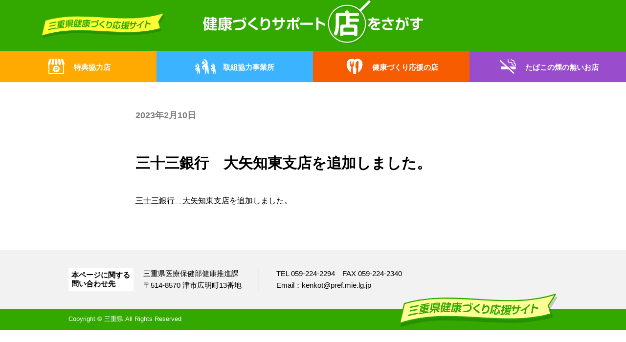

--- FILE ---
content_type: text/html; charset=UTF-8
request_url: https://www.healthy.pref.mie.lg.jp/%E4%B8%89%E5%8D%81%E4%B8%89%E9%8A%80%E8%A1%8C%E3%80%80%E5%A4%A7%E7%9F%A2%E7%9F%A5%E6%9D%B1%E6%94%AF%E5%BA%97%E3%82%92%E8%BF%BD%E5%8A%A0%E3%81%97%E3%81%BE%E3%81%97%E3%81%9F%E3%80%82-2/
body_size: 46900
content:
<!DOCTYPE html>
<html lang="ja">
<head>
<meta charset="utf-8">
<meta http-equiv="X-UA-Compatible" content="IE=edge">
<meta name="viewport" content="width=device-width, initial-scale=1">
<title>三十三銀行　大矢知東支店を追加しました。 &#8211; 三重県健康づくり応援サイト</title>
<meta name='robots' content='max-image-preview:large' />
<link rel="alternate" type="application/rss+xml" title="三重県健康づくり応援サイト &raquo; フィード" href="https://www.healthy.pref.mie.lg.jp/feed/" />
<link rel="alternate" type="application/rss+xml" title="三重県健康づくり応援サイト &raquo; コメントフィード" href="https://www.healthy.pref.mie.lg.jp/comments/feed/" />
<script type="text/javascript">
window._wpemojiSettings = {"baseUrl":"https:\/\/s.w.org\/images\/core\/emoji\/14.0.0\/72x72\/","ext":".png","svgUrl":"https:\/\/s.w.org\/images\/core\/emoji\/14.0.0\/svg\/","svgExt":".svg","source":{"concatemoji":"https:\/\/www.healthy.pref.mie.lg.jp\/wp\/wp-includes\/js\/wp-emoji-release.min.js?ver=6.1.1"}};
/*! This file is auto-generated */
!function(e,a,t){var n,r,o,i=a.createElement("canvas"),p=i.getContext&&i.getContext("2d");function s(e,t){var a=String.fromCharCode,e=(p.clearRect(0,0,i.width,i.height),p.fillText(a.apply(this,e),0,0),i.toDataURL());return p.clearRect(0,0,i.width,i.height),p.fillText(a.apply(this,t),0,0),e===i.toDataURL()}function c(e){var t=a.createElement("script");t.src=e,t.defer=t.type="text/javascript",a.getElementsByTagName("head")[0].appendChild(t)}for(o=Array("flag","emoji"),t.supports={everything:!0,everythingExceptFlag:!0},r=0;r<o.length;r++)t.supports[o[r]]=function(e){if(p&&p.fillText)switch(p.textBaseline="top",p.font="600 32px Arial",e){case"flag":return s([127987,65039,8205,9895,65039],[127987,65039,8203,9895,65039])?!1:!s([55356,56826,55356,56819],[55356,56826,8203,55356,56819])&&!s([55356,57332,56128,56423,56128,56418,56128,56421,56128,56430,56128,56423,56128,56447],[55356,57332,8203,56128,56423,8203,56128,56418,8203,56128,56421,8203,56128,56430,8203,56128,56423,8203,56128,56447]);case"emoji":return!s([129777,127995,8205,129778,127999],[129777,127995,8203,129778,127999])}return!1}(o[r]),t.supports.everything=t.supports.everything&&t.supports[o[r]],"flag"!==o[r]&&(t.supports.everythingExceptFlag=t.supports.everythingExceptFlag&&t.supports[o[r]]);t.supports.everythingExceptFlag=t.supports.everythingExceptFlag&&!t.supports.flag,t.DOMReady=!1,t.readyCallback=function(){t.DOMReady=!0},t.supports.everything||(n=function(){t.readyCallback()},a.addEventListener?(a.addEventListener("DOMContentLoaded",n,!1),e.addEventListener("load",n,!1)):(e.attachEvent("onload",n),a.attachEvent("onreadystatechange",function(){"complete"===a.readyState&&t.readyCallback()})),(e=t.source||{}).concatemoji?c(e.concatemoji):e.wpemoji&&e.twemoji&&(c(e.twemoji),c(e.wpemoji)))}(window,document,window._wpemojiSettings);
</script>
<style type="text/css">
img.wp-smiley,
img.emoji {
	display: inline !important;
	border: none !important;
	box-shadow: none !important;
	height: 1em !important;
	width: 1em !important;
	margin: 0 0.07em !important;
	vertical-align: -0.1em !important;
	background: none !important;
	padding: 0 !important;
}
</style>
	<link rel='stylesheet' id='wp-block-library-css' href='https://www.healthy.pref.mie.lg.jp/wp/wp-includes/css/dist/block-library/style.min.css?ver=6.1.1' type='text/css' media='all' />
<style id='wp-block-library-inline-css' type='text/css'>
/* VK Color Palettes */:root{ --vk-color-primary:#337ab7}:root .has-vk-color-primary-color { color:var(--vk-color-primary); }:root .has-vk-color-primary-background-color { background-color:var(--vk-color-primary); }:root{ --vk-color-primary-dark:#286192}:root .has-vk-color-primary-dark-color { color:var(--vk-color-primary-dark); }:root .has-vk-color-primary-dark-background-color { background-color:var(--vk-color-primary-dark); }:root{ --vk-color-primary-vivid:#3886c9}:root .has-vk-color-primary-vivid-color { color:var(--vk-color-primary-vivid); }:root .has-vk-color-primary-vivid-background-color { background-color:var(--vk-color-primary-vivid); }
</style>
<link rel='stylesheet' id='classic-theme-styles-css' href='https://www.healthy.pref.mie.lg.jp/wp/wp-includes/css/classic-themes.min.css?ver=1' type='text/css' media='all' />
<style id='global-styles-inline-css' type='text/css'>
body{--wp--preset--color--black: #000000;--wp--preset--color--cyan-bluish-gray: #abb8c3;--wp--preset--color--white: #ffffff;--wp--preset--color--pale-pink: #f78da7;--wp--preset--color--vivid-red: #cf2e2e;--wp--preset--color--luminous-vivid-orange: #ff6900;--wp--preset--color--luminous-vivid-amber: #fcb900;--wp--preset--color--light-green-cyan: #7bdcb5;--wp--preset--color--vivid-green-cyan: #00d084;--wp--preset--color--pale-cyan-blue: #8ed1fc;--wp--preset--color--vivid-cyan-blue: #0693e3;--wp--preset--color--vivid-purple: #9b51e0;--wp--preset--gradient--vivid-cyan-blue-to-vivid-purple: linear-gradient(135deg,rgba(6,147,227,1) 0%,rgb(155,81,224) 100%);--wp--preset--gradient--light-green-cyan-to-vivid-green-cyan: linear-gradient(135deg,rgb(122,220,180) 0%,rgb(0,208,130) 100%);--wp--preset--gradient--luminous-vivid-amber-to-luminous-vivid-orange: linear-gradient(135deg,rgba(252,185,0,1) 0%,rgba(255,105,0,1) 100%);--wp--preset--gradient--luminous-vivid-orange-to-vivid-red: linear-gradient(135deg,rgba(255,105,0,1) 0%,rgb(207,46,46) 100%);--wp--preset--gradient--very-light-gray-to-cyan-bluish-gray: linear-gradient(135deg,rgb(238,238,238) 0%,rgb(169,184,195) 100%);--wp--preset--gradient--cool-to-warm-spectrum: linear-gradient(135deg,rgb(74,234,220) 0%,rgb(151,120,209) 20%,rgb(207,42,186) 40%,rgb(238,44,130) 60%,rgb(251,105,98) 80%,rgb(254,248,76) 100%);--wp--preset--gradient--blush-light-purple: linear-gradient(135deg,rgb(255,206,236) 0%,rgb(152,150,240) 100%);--wp--preset--gradient--blush-bordeaux: linear-gradient(135deg,rgb(254,205,165) 0%,rgb(254,45,45) 50%,rgb(107,0,62) 100%);--wp--preset--gradient--luminous-dusk: linear-gradient(135deg,rgb(255,203,112) 0%,rgb(199,81,192) 50%,rgb(65,88,208) 100%);--wp--preset--gradient--pale-ocean: linear-gradient(135deg,rgb(255,245,203) 0%,rgb(182,227,212) 50%,rgb(51,167,181) 100%);--wp--preset--gradient--electric-grass: linear-gradient(135deg,rgb(202,248,128) 0%,rgb(113,206,126) 100%);--wp--preset--gradient--midnight: linear-gradient(135deg,rgb(2,3,129) 0%,rgb(40,116,252) 100%);--wp--preset--gradient--vivid-green-cyan-to-vivid-cyan-blue: linear-gradient(135deg,rgba(0,208,132,1) 0%,rgba(6,147,227,1) 100%);--wp--preset--duotone--dark-grayscale: url('#wp-duotone-dark-grayscale');--wp--preset--duotone--grayscale: url('#wp-duotone-grayscale');--wp--preset--duotone--purple-yellow: url('#wp-duotone-purple-yellow');--wp--preset--duotone--blue-red: url('#wp-duotone-blue-red');--wp--preset--duotone--midnight: url('#wp-duotone-midnight');--wp--preset--duotone--magenta-yellow: url('#wp-duotone-magenta-yellow');--wp--preset--duotone--purple-green: url('#wp-duotone-purple-green');--wp--preset--duotone--blue-orange: url('#wp-duotone-blue-orange');--wp--preset--font-size--small: 14px;--wp--preset--font-size--medium: 20px;--wp--preset--font-size--large: 24px;--wp--preset--font-size--x-large: 42px;--wp--preset--font-size--regular: 16px;--wp--preset--font-size--huge: 36px;--wp--preset--spacing--20: 0.44rem;--wp--preset--spacing--30: 0.67rem;--wp--preset--spacing--40: 1rem;--wp--preset--spacing--50: 1.5rem;--wp--preset--spacing--60: 2.25rem;--wp--preset--spacing--70: 3.38rem;--wp--preset--spacing--80: 5.06rem;}:where(.is-layout-flex){gap: 0.5em;}body .is-layout-flow > .alignleft{float: left;margin-inline-start: 0;margin-inline-end: 2em;}body .is-layout-flow > .alignright{float: right;margin-inline-start: 2em;margin-inline-end: 0;}body .is-layout-flow > .aligncenter{margin-left: auto !important;margin-right: auto !important;}body .is-layout-constrained > .alignleft{float: left;margin-inline-start: 0;margin-inline-end: 2em;}body .is-layout-constrained > .alignright{float: right;margin-inline-start: 2em;margin-inline-end: 0;}body .is-layout-constrained > .aligncenter{margin-left: auto !important;margin-right: auto !important;}body .is-layout-constrained > :where(:not(.alignleft):not(.alignright):not(.alignfull)){max-width: var(--wp--style--global--content-size);margin-left: auto !important;margin-right: auto !important;}body .is-layout-constrained > .alignwide{max-width: var(--wp--style--global--wide-size);}body .is-layout-flex{display: flex;}body .is-layout-flex{flex-wrap: wrap;align-items: center;}body .is-layout-flex > *{margin: 0;}:where(.wp-block-columns.is-layout-flex){gap: 2em;}.has-black-color{color: var(--wp--preset--color--black) !important;}.has-cyan-bluish-gray-color{color: var(--wp--preset--color--cyan-bluish-gray) !important;}.has-white-color{color: var(--wp--preset--color--white) !important;}.has-pale-pink-color{color: var(--wp--preset--color--pale-pink) !important;}.has-vivid-red-color{color: var(--wp--preset--color--vivid-red) !important;}.has-luminous-vivid-orange-color{color: var(--wp--preset--color--luminous-vivid-orange) !important;}.has-luminous-vivid-amber-color{color: var(--wp--preset--color--luminous-vivid-amber) !important;}.has-light-green-cyan-color{color: var(--wp--preset--color--light-green-cyan) !important;}.has-vivid-green-cyan-color{color: var(--wp--preset--color--vivid-green-cyan) !important;}.has-pale-cyan-blue-color{color: var(--wp--preset--color--pale-cyan-blue) !important;}.has-vivid-cyan-blue-color{color: var(--wp--preset--color--vivid-cyan-blue) !important;}.has-vivid-purple-color{color: var(--wp--preset--color--vivid-purple) !important;}.has-black-background-color{background-color: var(--wp--preset--color--black) !important;}.has-cyan-bluish-gray-background-color{background-color: var(--wp--preset--color--cyan-bluish-gray) !important;}.has-white-background-color{background-color: var(--wp--preset--color--white) !important;}.has-pale-pink-background-color{background-color: var(--wp--preset--color--pale-pink) !important;}.has-vivid-red-background-color{background-color: var(--wp--preset--color--vivid-red) !important;}.has-luminous-vivid-orange-background-color{background-color: var(--wp--preset--color--luminous-vivid-orange) !important;}.has-luminous-vivid-amber-background-color{background-color: var(--wp--preset--color--luminous-vivid-amber) !important;}.has-light-green-cyan-background-color{background-color: var(--wp--preset--color--light-green-cyan) !important;}.has-vivid-green-cyan-background-color{background-color: var(--wp--preset--color--vivid-green-cyan) !important;}.has-pale-cyan-blue-background-color{background-color: var(--wp--preset--color--pale-cyan-blue) !important;}.has-vivid-cyan-blue-background-color{background-color: var(--wp--preset--color--vivid-cyan-blue) !important;}.has-vivid-purple-background-color{background-color: var(--wp--preset--color--vivid-purple) !important;}.has-black-border-color{border-color: var(--wp--preset--color--black) !important;}.has-cyan-bluish-gray-border-color{border-color: var(--wp--preset--color--cyan-bluish-gray) !important;}.has-white-border-color{border-color: var(--wp--preset--color--white) !important;}.has-pale-pink-border-color{border-color: var(--wp--preset--color--pale-pink) !important;}.has-vivid-red-border-color{border-color: var(--wp--preset--color--vivid-red) !important;}.has-luminous-vivid-orange-border-color{border-color: var(--wp--preset--color--luminous-vivid-orange) !important;}.has-luminous-vivid-amber-border-color{border-color: var(--wp--preset--color--luminous-vivid-amber) !important;}.has-light-green-cyan-border-color{border-color: var(--wp--preset--color--light-green-cyan) !important;}.has-vivid-green-cyan-border-color{border-color: var(--wp--preset--color--vivid-green-cyan) !important;}.has-pale-cyan-blue-border-color{border-color: var(--wp--preset--color--pale-cyan-blue) !important;}.has-vivid-cyan-blue-border-color{border-color: var(--wp--preset--color--vivid-cyan-blue) !important;}.has-vivid-purple-border-color{border-color: var(--wp--preset--color--vivid-purple) !important;}.has-vivid-cyan-blue-to-vivid-purple-gradient-background{background: var(--wp--preset--gradient--vivid-cyan-blue-to-vivid-purple) !important;}.has-light-green-cyan-to-vivid-green-cyan-gradient-background{background: var(--wp--preset--gradient--light-green-cyan-to-vivid-green-cyan) !important;}.has-luminous-vivid-amber-to-luminous-vivid-orange-gradient-background{background: var(--wp--preset--gradient--luminous-vivid-amber-to-luminous-vivid-orange) !important;}.has-luminous-vivid-orange-to-vivid-red-gradient-background{background: var(--wp--preset--gradient--luminous-vivid-orange-to-vivid-red) !important;}.has-very-light-gray-to-cyan-bluish-gray-gradient-background{background: var(--wp--preset--gradient--very-light-gray-to-cyan-bluish-gray) !important;}.has-cool-to-warm-spectrum-gradient-background{background: var(--wp--preset--gradient--cool-to-warm-spectrum) !important;}.has-blush-light-purple-gradient-background{background: var(--wp--preset--gradient--blush-light-purple) !important;}.has-blush-bordeaux-gradient-background{background: var(--wp--preset--gradient--blush-bordeaux) !important;}.has-luminous-dusk-gradient-background{background: var(--wp--preset--gradient--luminous-dusk) !important;}.has-pale-ocean-gradient-background{background: var(--wp--preset--gradient--pale-ocean) !important;}.has-electric-grass-gradient-background{background: var(--wp--preset--gradient--electric-grass) !important;}.has-midnight-gradient-background{background: var(--wp--preset--gradient--midnight) !important;}.has-small-font-size{font-size: var(--wp--preset--font-size--small) !important;}.has-medium-font-size{font-size: var(--wp--preset--font-size--medium) !important;}.has-large-font-size{font-size: var(--wp--preset--font-size--large) !important;}.has-x-large-font-size{font-size: var(--wp--preset--font-size--x-large) !important;}
.wp-block-navigation a:where(:not(.wp-element-button)){color: inherit;}
:where(.wp-block-columns.is-layout-flex){gap: 2em;}
.wp-block-pullquote{font-size: 1.5em;line-height: 1.6;}
</style>
<link rel='stylesheet' id='lightning-common-style-css' href='https://www.healthy.pref.mie.lg.jp/wp/wp-content/themes/lightning/_g3/assets/css/style.css?ver=15.7.0' type='text/css' media='all' />
<style id='lightning-common-style-inline-css' type='text/css'>
/* Lightning */:root {--vk-color-primary:#337ab7;--vk-color-primary-dark:#286192;--vk-color-primary-vivid:#3886c9;--g_nav_main_acc_icon_open_url:url(https://www.healthy.pref.mie.lg.jp/wp/wp-content/themes/lightning/_g3/inc/vk-mobile-nav/package/images/vk-menu-acc-icon-open-black.svg);--g_nav_main_acc_icon_close_url: url(https://www.healthy.pref.mie.lg.jp/wp/wp-content/themes/lightning/_g3/inc/vk-mobile-nav/package/images/vk-menu-close-black.svg);--g_nav_sub_acc_icon_open_url: url(https://www.healthy.pref.mie.lg.jp/wp/wp-content/themes/lightning/_g3/inc/vk-mobile-nav/package/images/vk-menu-acc-icon-open-white.svg);--g_nav_sub_acc_icon_close_url: url(https://www.healthy.pref.mie.lg.jp/wp/wp-content/themes/lightning/_g3/inc/vk-mobile-nav/package/images/vk-menu-close-white.svg);}
html{scroll-padding-top:var(--vk-size-admin-bar);}
/* vk-mobile-nav */:root {--vk-mobile-nav-menu-btn-bg-src: url("https://www.healthy.pref.mie.lg.jp/wp/wp-content/themes/lightning/_g3/inc/vk-mobile-nav/package/images/vk-menu-btn-black.svg");--vk-mobile-nav-menu-btn-close-bg-src: url("https://www.healthy.pref.mie.lg.jp/wp/wp-content/themes/lightning/_g3/inc/vk-mobile-nav/package/images/vk-menu-close-black.svg");--vk-menu-acc-icon-open-black-bg-src: url("https://www.healthy.pref.mie.lg.jp/wp/wp-content/themes/lightning/_g3/inc/vk-mobile-nav/package/images/vk-menu-acc-icon-open-black.svg");--vk-menu-acc-icon-open-white-bg-src: url("https://www.healthy.pref.mie.lg.jp/wp/wp-content/themes/lightning/_g3/inc/vk-mobile-nav/package/images/vk-menu-acc-icon-open-white.svg");--vk-menu-acc-icon-close-black-bg-src: url("https://www.healthy.pref.mie.lg.jp/wp/wp-content/themes/lightning/_g3/inc/vk-mobile-nav/package/images/vk-menu-close-black.svg");--vk-menu-acc-icon-close-white-bg-src: url("https://www.healthy.pref.mie.lg.jp/wp/wp-content/themes/lightning/_g3/inc/vk-mobile-nav/package/images/vk-menu-close-white.svg");}
</style>
<link rel='stylesheet' id='lightning-design-style-css' href='https://www.healthy.pref.mie.lg.jp/wp/wp-content/themes/lightning/_g3/design-skin/plain/css/style.css?ver=15.7.0' type='text/css' media='all' />
<style id='lightning-design-style-inline-css' type='text/css'>
.tagcloud a:before { font-family: "Font Awesome 5 Free";content: "\f02b";font-weight: bold; }
</style>
<link rel='stylesheet' id='vk-blog-card-css' href='https://www.healthy.pref.mie.lg.jp/wp/wp-content/themes/lightning/_g3/inc/vk-wp-oembed-blog-card/package/css/blog-card.css?ver=6.1.1' type='text/css' media='all' />
<link rel='stylesheet' id='lightning-theme-style-css' href='https://www.healthy.pref.mie.lg.jp/wp/wp-content/themes/healthy2023/style.css?ver=15.7.0' type='text/css' media='all' />
<link rel='stylesheet' id='vk-font-awesome-css' href='https://www.healthy.pref.mie.lg.jp/wp/wp-content/themes/lightning/vendor/vektor-inc/font-awesome-versions/src/versions/6/css/all.min.css?ver=6.1.0' type='text/css' media='all' />
<link rel='stylesheet' id='swiper-style-css' href='https://www.healthy.pref.mie.lg.jp/wp/wp-content/themes/healthy2023/css/swiper.min.css?ver=6.1.1' type='text/css' media='all' />
<link rel='stylesheet' id='layouts-style-css' href='https://www.healthy.pref.mie.lg.jp/wp/wp-content/themes/healthy2023/css/style.css?ver=6.1.1' type='text/css' media='all' />
<link rel='stylesheet' id='um_fonticons_ii-css' href='https://www.healthy.pref.mie.lg.jp/wp/wp-content/plugins/ultimate-member/assets/css/um-fonticons-ii.css?ver=2.5.4' type='text/css' media='all' />
<link rel='stylesheet' id='um_fonticons_fa-css' href='https://www.healthy.pref.mie.lg.jp/wp/wp-content/plugins/ultimate-member/assets/css/um-fonticons-fa.css?ver=2.5.4' type='text/css' media='all' />
<link rel='stylesheet' id='select2-css' href='https://www.healthy.pref.mie.lg.jp/wp/wp-content/plugins/ultimate-member/assets/css/select2/select2.min.css?ver=4.0.13' type='text/css' media='all' />
<link rel='stylesheet' id='um_crop-css' href='https://www.healthy.pref.mie.lg.jp/wp/wp-content/plugins/ultimate-member/assets/css/um-crop.css?ver=2.5.4' type='text/css' media='all' />
<link rel='stylesheet' id='um_modal-css' href='https://www.healthy.pref.mie.lg.jp/wp/wp-content/plugins/ultimate-member/assets/css/um-modal.css?ver=2.5.4' type='text/css' media='all' />
<link rel='stylesheet' id='um_styles-css' href='https://www.healthy.pref.mie.lg.jp/wp/wp-content/plugins/ultimate-member/assets/css/um-styles.css?ver=2.5.4' type='text/css' media='all' />
<link rel='stylesheet' id='um_profile-css' href='https://www.healthy.pref.mie.lg.jp/wp/wp-content/plugins/ultimate-member/assets/css/um-profile.css?ver=2.5.4' type='text/css' media='all' />
<link rel='stylesheet' id='um_account-css' href='https://www.healthy.pref.mie.lg.jp/wp/wp-content/plugins/ultimate-member/assets/css/um-account.css?ver=2.5.4' type='text/css' media='all' />
<link rel='stylesheet' id='um_misc-css' href='https://www.healthy.pref.mie.lg.jp/wp/wp-content/plugins/ultimate-member/assets/css/um-misc.css?ver=2.5.4' type='text/css' media='all' />
<link rel='stylesheet' id='um_fileupload-css' href='https://www.healthy.pref.mie.lg.jp/wp/wp-content/plugins/ultimate-member/assets/css/um-fileupload.css?ver=2.5.4' type='text/css' media='all' />
<link rel='stylesheet' id='um_datetime-css' href='https://www.healthy.pref.mie.lg.jp/wp/wp-content/plugins/ultimate-member/assets/css/pickadate/default.css?ver=2.5.4' type='text/css' media='all' />
<link rel='stylesheet' id='um_datetime_date-css' href='https://www.healthy.pref.mie.lg.jp/wp/wp-content/plugins/ultimate-member/assets/css/pickadate/default.date.css?ver=2.5.4' type='text/css' media='all' />
<link rel='stylesheet' id='um_datetime_time-css' href='https://www.healthy.pref.mie.lg.jp/wp/wp-content/plugins/ultimate-member/assets/css/pickadate/default.time.css?ver=2.5.4' type='text/css' media='all' />
<link rel='stylesheet' id='um_raty-css' href='https://www.healthy.pref.mie.lg.jp/wp/wp-content/plugins/ultimate-member/assets/css/um-raty.css?ver=2.5.4' type='text/css' media='all' />
<link rel='stylesheet' id='um_scrollbar-css' href='https://www.healthy.pref.mie.lg.jp/wp/wp-content/plugins/ultimate-member/assets/css/simplebar.css?ver=2.5.4' type='text/css' media='all' />
<link rel='stylesheet' id='um_tipsy-css' href='https://www.healthy.pref.mie.lg.jp/wp/wp-content/plugins/ultimate-member/assets/css/um-tipsy.css?ver=2.5.4' type='text/css' media='all' />
<link rel='stylesheet' id='um_responsive-css' href='https://www.healthy.pref.mie.lg.jp/wp/wp-content/plugins/ultimate-member/assets/css/um-responsive.css?ver=2.5.4' type='text/css' media='all' />
<link rel='stylesheet' id='um_default_css-css' href='https://www.healthy.pref.mie.lg.jp/wp/wp-content/plugins/ultimate-member/assets/css/um-old-default.css?ver=2.5.4' type='text/css' media='all' />
<script type='text/javascript' src='https://www.healthy.pref.mie.lg.jp/wp/wp-includes/js/jquery/jquery.min.js?ver=3.6.1' id='jquery-core-js'></script>
<script type='text/javascript' src='https://www.healthy.pref.mie.lg.jp/wp/wp-includes/js/jquery/jquery-migrate.min.js?ver=3.3.2' id='jquery-migrate-js'></script>
<script type='text/javascript' src='https://www.healthy.pref.mie.lg.jp/wp/wp-content/plugins/ultimate-member/assets/js/um-gdpr.min.js?ver=2.5.4' id='um-gdpr-js'></script>
<link rel="https://api.w.org/" href="https://www.healthy.pref.mie.lg.jp/wp-json/" /><link rel="alternate" type="application/json" href="https://www.healthy.pref.mie.lg.jp/wp-json/wp/v2/posts/13117" /><link rel="EditURI" type="application/rsd+xml" title="RSD" href="https://www.healthy.pref.mie.lg.jp/wp/xmlrpc.php?rsd" />
<link rel="wlwmanifest" type="application/wlwmanifest+xml" href="https://www.healthy.pref.mie.lg.jp/wp/wp-includes/wlwmanifest.xml" />
<meta name="generator" content="WordPress 6.1.1" />
<link rel="canonical" href="https://www.healthy.pref.mie.lg.jp/%e4%b8%89%e5%8d%81%e4%b8%89%e9%8a%80%e8%a1%8c%e3%80%80%e5%a4%a7%e7%9f%a2%e7%9f%a5%e6%9d%b1%e6%94%af%e5%ba%97%e3%82%92%e8%bf%bd%e5%8a%a0%e3%81%97%e3%81%be%e3%81%97%e3%81%9f%e3%80%82-2/" />
<link rel='shortlink' href='https://www.healthy.pref.mie.lg.jp/?p=13117' />
<link rel="alternate" type="application/json+oembed" href="https://www.healthy.pref.mie.lg.jp/wp-json/oembed/1.0/embed?url=https%3A%2F%2Fwww.healthy.pref.mie.lg.jp%2F%25e4%25b8%2589%25e5%258d%2581%25e4%25b8%2589%25e9%258a%2580%25e8%25a1%258c%25e3%2580%2580%25e5%25a4%25a7%25e7%259f%25a2%25e7%259f%25a5%25e6%259d%25b1%25e6%2594%25af%25e5%25ba%2597%25e3%2582%2592%25e8%25bf%25bd%25e5%258a%25a0%25e3%2581%2597%25e3%2581%25be%25e3%2581%2597%25e3%2581%259f%25e3%2580%2582-2%2F" />
<link rel="alternate" type="text/xml+oembed" href="https://www.healthy.pref.mie.lg.jp/wp-json/oembed/1.0/embed?url=https%3A%2F%2Fwww.healthy.pref.mie.lg.jp%2F%25e4%25b8%2589%25e5%258d%2581%25e4%25b8%2589%25e9%258a%2580%25e8%25a1%258c%25e3%2580%2580%25e5%25a4%25a7%25e7%259f%25a2%25e7%259f%25a5%25e6%259d%25b1%25e6%2594%25af%25e5%25ba%2597%25e3%2582%2592%25e8%25bf%25bd%25e5%258a%25a0%25e3%2581%2597%25e3%2581%25be%25e3%2581%2597%25e3%2581%259f%25e3%2580%2582-2%2F&#038;format=xml" />
		<style type="text/css">
			.um_request_name {
				display: none !important;
			}
		</style>
	<link rel="icon" href="https://www.healthy.pref.mie.lg.jp/wp/wp-content/uploads/cropped-cropped-new-favicon-32x32.png" sizes="32x32" />
<link rel="icon" href="https://www.healthy.pref.mie.lg.jp/wp/wp-content/uploads/cropped-cropped-new-favicon-192x192.png" sizes="192x192" />
<link rel="apple-touch-icon" href="https://www.healthy.pref.mie.lg.jp/wp/wp-content/uploads/cropped-cropped-new-favicon-180x180.png" />
<meta name="msapplication-TileImage" content="https://www.healthy.pref.mie.lg.jp/wp/wp-content/uploads/cropped-cropped-new-favicon-270x270.png" />
		<style type="text/css" id="wp-custom-css">
			.next-prev {
	display:none;
}

/*TOP画像削除*/
.item_about.about-cate__mileage a {
  background-image:url(https://www.healthy.pref.mie.lg.jp/wp/wp-content/uploads/usanosuke_top_left-no.png), url(https://www.healthy.pref.mie.lg.jp/wp/wp-content/uploads/usanosuke_top_right.png);
}


/*特典協力店画像3月下旬img_card-newへ変更 */
.term-mileage-shop .page-header-title::after {
  background-image: url(https://www.healthy.pref.mie.lg.jp/wp/wp-content/uploads/img_card-no.png);
}


/*取組協力事業所画像変更3月下旬usanosuke_running-newへ変更*/
.term-mileage-cooperation .page-header-title::after {
  background-image: url(https://www.healthy.pref.mie.lg.jp/wp/wp-content/uploads/usanosuke_running-no.png);
}

.term-mileage-cooperation .title-and-entry::before {
  background-image: url(https://www.healthy.pref.mie.lg.jp/wp/wp-content/uploads/usanosuke_shop-torikumi-no.png);
}

.term-mileage-shop .title-and-entry::before {
  background-image: url(https://www.healthy.pref.mie.lg.jp/wp/wp-content/uploads/usanosuke_shop-tokuten-no.png);
}

.term-mileage-shop .entry-shops {
  background: url(https://www.healthy.pref.mie.lg.jp/wp/wp-content/uploads/img_balloon.png) no-repeat center;
  background-size: contain;
}
.term-mileage-shop .title-and-entry h2 {
  color: #ffaa00;
}

.term-mileage-cooperation .entry-shops,
.term-health-support-shop .entry-shops,
.term-no-smoking-shop .entry-shops {
  -webkit-mask: url(https://www.healthy.pref.mie.lg.jp/wp/wp-content/uploads/img_balloon.png) no-repeat center;
          mask: url(https://www.healthy.pref.mie.lg.jp/wp/wp-content/uploads/img_balloon.png) no-repeat center;
  -webkit-mask-size: contain;
          mask-size: contain;
}

/*たばこ画像変更*/
.term-no-smoking-shop .title-and-entry::before {
  background-image: url(https://www.healthy.pref.mie.lg.jp/wp/wp-content/uploads/img_none-smork-no.png);
}

/*健康づくり画像変更*/
.term-health-support-shop .title-and-entry::before {
  background-image: url(https://www.healthy.pref.mie.lg.jp/wp/wp-content/uploads/img_healthy-no.png);
}
		</style>
		</head>
<body class="post-template-default single single-post postid-13117 single-format-standard wp-embed-responsive device-pc fa_v6_css">
<a class="skip-link screen-reader-text" href="#main">Skip to the content</a>
<a class="skip-link screen-reader-text" href="#vk-mobile-nav">Skip to the Navigation</a>
<svg xmlns="http://www.w3.org/2000/svg" viewBox="0 0 0 0" width="0" height="0" focusable="false" role="none" style="visibility: hidden; position: absolute; left: -9999px; overflow: hidden;" ><defs><filter id="wp-duotone-dark-grayscale"><feColorMatrix color-interpolation-filters="sRGB" type="matrix" values=" .299 .587 .114 0 0 .299 .587 .114 0 0 .299 .587 .114 0 0 .299 .587 .114 0 0 " /><feComponentTransfer color-interpolation-filters="sRGB" ><feFuncR type="table" tableValues="0 0.49803921568627" /><feFuncG type="table" tableValues="0 0.49803921568627" /><feFuncB type="table" tableValues="0 0.49803921568627" /><feFuncA type="table" tableValues="1 1" /></feComponentTransfer><feComposite in2="SourceGraphic" operator="in" /></filter></defs></svg><svg xmlns="http://www.w3.org/2000/svg" viewBox="0 0 0 0" width="0" height="0" focusable="false" role="none" style="visibility: hidden; position: absolute; left: -9999px; overflow: hidden;" ><defs><filter id="wp-duotone-grayscale"><feColorMatrix color-interpolation-filters="sRGB" type="matrix" values=" .299 .587 .114 0 0 .299 .587 .114 0 0 .299 .587 .114 0 0 .299 .587 .114 0 0 " /><feComponentTransfer color-interpolation-filters="sRGB" ><feFuncR type="table" tableValues="0 1" /><feFuncG type="table" tableValues="0 1" /><feFuncB type="table" tableValues="0 1" /><feFuncA type="table" tableValues="1 1" /></feComponentTransfer><feComposite in2="SourceGraphic" operator="in" /></filter></defs></svg><svg xmlns="http://www.w3.org/2000/svg" viewBox="0 0 0 0" width="0" height="0" focusable="false" role="none" style="visibility: hidden; position: absolute; left: -9999px; overflow: hidden;" ><defs><filter id="wp-duotone-purple-yellow"><feColorMatrix color-interpolation-filters="sRGB" type="matrix" values=" .299 .587 .114 0 0 .299 .587 .114 0 0 .299 .587 .114 0 0 .299 .587 .114 0 0 " /><feComponentTransfer color-interpolation-filters="sRGB" ><feFuncR type="table" tableValues="0.54901960784314 0.98823529411765" /><feFuncG type="table" tableValues="0 1" /><feFuncB type="table" tableValues="0.71764705882353 0.25490196078431" /><feFuncA type="table" tableValues="1 1" /></feComponentTransfer><feComposite in2="SourceGraphic" operator="in" /></filter></defs></svg><svg xmlns="http://www.w3.org/2000/svg" viewBox="0 0 0 0" width="0" height="0" focusable="false" role="none" style="visibility: hidden; position: absolute; left: -9999px; overflow: hidden;" ><defs><filter id="wp-duotone-blue-red"><feColorMatrix color-interpolation-filters="sRGB" type="matrix" values=" .299 .587 .114 0 0 .299 .587 .114 0 0 .299 .587 .114 0 0 .299 .587 .114 0 0 " /><feComponentTransfer color-interpolation-filters="sRGB" ><feFuncR type="table" tableValues="0 1" /><feFuncG type="table" tableValues="0 0.27843137254902" /><feFuncB type="table" tableValues="0.5921568627451 0.27843137254902" /><feFuncA type="table" tableValues="1 1" /></feComponentTransfer><feComposite in2="SourceGraphic" operator="in" /></filter></defs></svg><svg xmlns="http://www.w3.org/2000/svg" viewBox="0 0 0 0" width="0" height="0" focusable="false" role="none" style="visibility: hidden; position: absolute; left: -9999px; overflow: hidden;" ><defs><filter id="wp-duotone-midnight"><feColorMatrix color-interpolation-filters="sRGB" type="matrix" values=" .299 .587 .114 0 0 .299 .587 .114 0 0 .299 .587 .114 0 0 .299 .587 .114 0 0 " /><feComponentTransfer color-interpolation-filters="sRGB" ><feFuncR type="table" tableValues="0 0" /><feFuncG type="table" tableValues="0 0.64705882352941" /><feFuncB type="table" tableValues="0 1" /><feFuncA type="table" tableValues="1 1" /></feComponentTransfer><feComposite in2="SourceGraphic" operator="in" /></filter></defs></svg><svg xmlns="http://www.w3.org/2000/svg" viewBox="0 0 0 0" width="0" height="0" focusable="false" role="none" style="visibility: hidden; position: absolute; left: -9999px; overflow: hidden;" ><defs><filter id="wp-duotone-magenta-yellow"><feColorMatrix color-interpolation-filters="sRGB" type="matrix" values=" .299 .587 .114 0 0 .299 .587 .114 0 0 .299 .587 .114 0 0 .299 .587 .114 0 0 " /><feComponentTransfer color-interpolation-filters="sRGB" ><feFuncR type="table" tableValues="0.78039215686275 1" /><feFuncG type="table" tableValues="0 0.94901960784314" /><feFuncB type="table" tableValues="0.35294117647059 0.47058823529412" /><feFuncA type="table" tableValues="1 1" /></feComponentTransfer><feComposite in2="SourceGraphic" operator="in" /></filter></defs></svg><svg xmlns="http://www.w3.org/2000/svg" viewBox="0 0 0 0" width="0" height="0" focusable="false" role="none" style="visibility: hidden; position: absolute; left: -9999px; overflow: hidden;" ><defs><filter id="wp-duotone-purple-green"><feColorMatrix color-interpolation-filters="sRGB" type="matrix" values=" .299 .587 .114 0 0 .299 .587 .114 0 0 .299 .587 .114 0 0 .299 .587 .114 0 0 " /><feComponentTransfer color-interpolation-filters="sRGB" ><feFuncR type="table" tableValues="0.65098039215686 0.40392156862745" /><feFuncG type="table" tableValues="0 1" /><feFuncB type="table" tableValues="0.44705882352941 0.4" /><feFuncA type="table" tableValues="1 1" /></feComponentTransfer><feComposite in2="SourceGraphic" operator="in" /></filter></defs></svg><svg xmlns="http://www.w3.org/2000/svg" viewBox="0 0 0 0" width="0" height="0" focusable="false" role="none" style="visibility: hidden; position: absolute; left: -9999px; overflow: hidden;" ><defs><filter id="wp-duotone-blue-orange"><feColorMatrix color-interpolation-filters="sRGB" type="matrix" values=" .299 .587 .114 0 0 .299 .587 .114 0 0 .299 .587 .114 0 0 .299 .587 .114 0 0 " /><feComponentTransfer color-interpolation-filters="sRGB" ><feFuncR type="table" tableValues="0.098039215686275 1" /><feFuncG type="table" tableValues="0 0.66274509803922" /><feFuncB type="table" tableValues="0.84705882352941 0.41960784313725" /><feFuncA type="table" tableValues="1 1" /></feComponentTransfer><feComposite in2="SourceGraphic" operator="in" /></filter></defs></svg>
<header id="site-header" class="site-header site-header--layout--nav-float">
		<div id="site-header-container" class="site-header-container container">

				<div class="site-header-logo">
		<a class="hlty-mie__header-logo" href="https://www.healthy.pref.mie.lg.jp/">
			<span><img src="https://www.healthy.pref.mie.lg.jp/wp/wp-content/themes/healthy2023/images/logo_header.svg" alt="三重県健康づくり応援サイト"></span>
		</a>
    <div class="hlty-mie__header-title_serch">
      <img src="https://www.healthy.pref.mie.lg.jp/wp/wp-content/themes/healthy2023/images/img_search_header.svg" alt="健康づくりサポート店をさがす">
    </div>
		</div>

		
		<nav id="global-nav" class="global-nav global-nav--layout--float-right"><ul id="menu-main_menu" class="menu vk-menu-acc global-nav-list nav"><li id="menu-item-7978" class="menu-item menu-item-type-custom menu-item-object-custom"><a href="#"><strong class="global-nav-name">特典協力店</strong></a></li>
<li id="menu-item-7979" class="menu-item menu-item-type-custom menu-item-object-custom"><a href="#"><strong class="global-nav-name">取組協力事業所</strong></a></li>
<li id="menu-item-7980" class="menu-item menu-item-type-custom menu-item-object-custom"><a href="#"><strong class="global-nav-name">健康づくり応援の店</strong></a></li>
<li id="menu-item-7981" class="menu-item menu-item-type-custom menu-item-object-custom"><a href="#"><strong class="global-nav-name">たばこの煙の無いお店</strong></a></li>
</ul></nav>	</div>
	</header>



	<div class="page-header"><div class="page-header-inner container">
<div class="page-header-title">NEWS<span>新着情報</span></div></div></div><!-- [ /.page-header ] -->

	<!-- [ #breadcrumb ] --><div id="breadcrumb" class="breadcrumb"><div class="container"><ol class="breadcrumb-list" itemscope itemtype="https://schema.org/BreadcrumbList"><li class="breadcrumb-list__item breadcrumb-list__item--home" itemprop="itemListElement" itemscope itemtype="http://schema.org/ListItem"><a href="https://www.healthy.pref.mie.lg.jp" itemprop="item"><i class="fas fa-fw fa-home"></i><span itemprop="name">ホームページ</span></a><meta itemprop="position" content="1" /></li><li class="breadcrumb-list__item" itemprop="itemListElement" itemscope itemtype="http://schema.org/ListItem"><a href="https://www.healthy.pref.mie.lg.jp/news/" itemprop="item"><span itemprop="name">NEWS</span></a><meta itemprop="position" content="2" /></li><li class="breadcrumb-list__item" itemprop="itemListElement" itemscope itemtype="http://schema.org/ListItem"><span itemprop="name">三十三銀行　大矢知東支店を追加しました。</span><meta itemprop="position" content="3" /></li></ol></div></div><!-- [ /#breadcrumb ] -->


<div class="site-body">
		<div class="site-body-container container">

		<div class="main-section" id="main" role="main">
			
			<article id="post-13117" class="entry entry-full post-13117 post type-post status-publish format-standard hentry">

	
	
		<header class="entry-header">
			<h1 class="entry-title">
									三十三銀行　大矢知東支店を追加しました。							</h1>
			<div class="entry-meta"><span class="entry-meta-item entry-meta-item-date">
			<i class="far fa-calendar-alt"></i>
			<span class="published">2023年2月10日</span>
			</span><span class="entry-meta-item entry-meta-item-updated">
			<i class="fas fa-history"></i>
			<span class="screen-reader-text">Last updated : </span>
			<span class="updated">2023年2月10日</span>
			</span><span class="entry-meta-item entry-meta-item-author">
				<span class="vcard author"><span class="entry-meta-item-author-image"><img src="https://www.healthy.pref.mie.lg.jp/wp/wp-content/plugins/ultimate-member/assets/img/default_avatar.jpg" class="gravatar avatar avatar-30 um-avatar um-avatar-default" width="30" height="30" alt="三十三銀行　大矢知東支店" data-default="https://www.healthy.pref.mie.lg.jp/wp/wp-content/plugins/ultimate-member/assets/img/default_avatar.jpg" /></span><span class="fn">三十三銀行　大矢知東支店</span></span></span></div>		</header>

	
	
	<div class="entry-body">
				<p><a href="https://www.healthy.pref.mie.lg.jp/shop/%e4%b8%89%e5%8d%81%e4%b8%89%e9%8a%80%e8%a1%8c%e3%80%80%e5%a4%a7%e7%9f%a2%e7%9f%a5%e6%9d%b1%e6%94%af%e5%ba%97/">三十三銀行　大矢知東支店</a>を追加しました。</p>
			</div>

	
	
	
	
		
	
</article><!-- [ /#post-13117 ] -->

	
		
		
		
		
	


<div class="vk_posts next-prev">

	<div id="post-13105" class="vk_post vk_post-postType-post card card-intext vk_post-col-xs-12 vk_post-col-sm-12 vk_post-col-md-6 next-prev-prev post-13105 post type-post status-publish format-standard hentry"><a href="https://www.healthy.pref.mie.lg.jp/%e3%82%ab%e3%83%ac%e3%83%bc%e3%83%8f%e3%82%a6%e3%82%b9%ef%bd%83%ef%bd%8f%ef%bd%83%ef%bd%8f%e5%a3%b1%e7%95%aa%e5%b1%8b%e5%9b%9b%e6%97%a5%e5%b8%82%e5%af%8c%e6%b4%b2%e5%8e%9f%e5%ba%97%e3%82%92%e8%bf%bd-2/" class="card-intext-inner"><div class="vk_post_imgOuter" style="background-image:url(https://www.healthy.pref.mie.lg.jp/wp/wp-content/themes/lightning/_g3/assets/images/no-image.png)"><div class="card-img-overlay"><span class="vk_post_imgOuter_singleTermLabel">Previous article</span></div><img src="https://www.healthy.pref.mie.lg.jp/wp/wp-content/themes/lightning/_g3/assets/images/no-image.png" class="vk_post_imgOuter_img card-img-top" /></div><!-- [ /.vk_post_imgOuter ] --><div class="vk_post_body card-body"><h5 class="vk_post_title card-title">カレーハウスＣｏＣｏ壱番屋四日市富洲原店を追加しました。</h5><div class="vk_post_date card-date published">2023年2月10日</div></div><!-- [ /.card-body ] --></a></div><!-- [ /.card ] -->
	<div id="post-13119" class="vk_post vk_post-postType-post card card-intext vk_post-col-xs-12 vk_post-col-sm-12 vk_post-col-md-6 next-prev-next post-13119 post type-post status-publish format-standard hentry"><a href="https://www.healthy.pref.mie.lg.jp/%e3%82%b3%e3%83%bc%e3%83%92%e3%83%bc%e3%83%8f%e3%82%a6%e3%82%b9%e3%80%80%e3%83%a6%e3%82%ab%e3%83%aa%e3%82%92%e8%bf%bd%e5%8a%a0%e3%81%97%e3%81%be%e3%81%97%e3%81%9f%e3%80%82-2/" class="card-intext-inner"><div class="vk_post_imgOuter" style="background-image:url(https://www.healthy.pref.mie.lg.jp/wp/wp-content/themes/lightning/_g3/assets/images/no-image.png)"><div class="card-img-overlay"><span class="vk_post_imgOuter_singleTermLabel">Next article</span></div><img src="https://www.healthy.pref.mie.lg.jp/wp/wp-content/themes/lightning/_g3/assets/images/no-image.png" class="vk_post_imgOuter_img card-img-top" /></div><!-- [ /.vk_post_imgOuter ] --><div class="vk_post_body card-body"><h5 class="vk_post_title card-title">コーヒーハウス　ユカリを追加しました。</h5><div class="vk_post_date card-date published">2023年2月10日</div></div><!-- [ /.card-body ] --></a></div><!-- [ /.card ] -->
	</div>
	
					</div><!-- [ /.main-section ] -->

		
	</div><!-- [ /.site-body-container ] -->

	
</div><!-- [ /.site-body ] -->


<footer class="site-footer">

		
		
	
  <dl class="site-footer-contact">
    <div class="container">
      <dt>本ページに関する<br>問い合わせ先</dt>
      <dd><span>三重県医療保健部健康推進課</span><span>〒514-8570 津市広明町13番地</span></dd>
      <dd><span>TEL 059-224-2294</span><span>FAX 059-224-2340</span><span>Email：kenkot@pref.mie.lg.jp</span></dd>
    </div>
  </dl>
	<div class="site-footer-copyright">
			<p>Copyright &copy; 三重県.All Rights Reserved</p>
	</div>
</footer> 

<script src="https://www.healthy.pref.mie.lg.jp/wp/wp-content/themes/healthy2023/js/location.js"></script>
<div id="vk-mobile-nav-menu-btn" class="vk-mobile-nav-menu-btn">MENU</div><div class="vk-mobile-nav vk-mobile-nav-drop-in" id="vk-mobile-nav"><nav class="vk-mobile-nav-menu-outer" role="navigation"><ul id="menu-main_menu-1" class="vk-menu-acc menu"><li id="menu-item-7978" class="menu-item menu-item-type-custom menu-item-object-custom menu-item-7978"><a href="#">特典協力店</a></li>
<li id="menu-item-7979" class="menu-item menu-item-type-custom menu-item-object-custom menu-item-7979"><a href="#">取組協力事業所</a></li>
<li id="menu-item-7980" class="menu-item menu-item-type-custom menu-item-object-custom menu-item-7980"><a href="#">健康づくり応援の店</a></li>
<li id="menu-item-7981" class="menu-item menu-item-type-custom menu-item-object-custom menu-item-7981"><a href="#">たばこの煙の無いお店</a></li>
</ul></nav></div>

<div id="um_upload_single" style="display:none"></div>
<div id="um_view_photo" style="display:none">

	<a href="javascript:void(0);" data-action="um_remove_modal" class="um-modal-close"
	   aria-label="Close view photo modal">
		<i class="um-faicon-times"></i>
	</a>

	<div class="um-modal-body photo">
		<div class="um-modal-photo"></div>
	</div>

</div><script type='text/javascript' id='lightning-js-js-extra'>
/* <![CDATA[ */
var lightningOpt = {"header_scrool":"1","add_header_offset_margin":"1"};
/* ]]> */
</script>
<script type='text/javascript' src='https://www.healthy.pref.mie.lg.jp/wp/wp-content/themes/lightning/_g3/assets/js/main.js?ver=15.7.0' id='lightning-js-js'></script>
<script type='text/javascript' src='https://www.healthy.pref.mie.lg.jp/wp/wp-content/plugins/ultimate-member/assets/js/select2/select2.full.min.js?ver=4.0.13' id='select2-js'></script>
<script type='text/javascript' src='https://www.healthy.pref.mie.lg.jp/wp/wp-includes/js/underscore.min.js?ver=1.13.4' id='underscore-js'></script>
<script type='text/javascript' id='wp-util-js-extra'>
/* <![CDATA[ */
var _wpUtilSettings = {"ajax":{"url":"\/wp\/wp-admin\/admin-ajax.php"}};
/* ]]> */
</script>
<script type='text/javascript' src='https://www.healthy.pref.mie.lg.jp/wp/wp-includes/js/wp-util.min.js?ver=6.1.1' id='wp-util-js'></script>
<script type='text/javascript' src='https://www.healthy.pref.mie.lg.jp/wp/wp-content/plugins/ultimate-member/assets/js/um-crop.min.js?ver=2.5.4' id='um_crop-js'></script>
<script type='text/javascript' src='https://www.healthy.pref.mie.lg.jp/wp/wp-content/plugins/ultimate-member/assets/js/um-modal.min.js?ver=2.5.4' id='um_modal-js'></script>
<script type='text/javascript' src='https://www.healthy.pref.mie.lg.jp/wp/wp-content/plugins/ultimate-member/assets/js/um-jquery-form.min.js?ver=2.5.4' id='um_jquery_form-js'></script>
<script type='text/javascript' src='https://www.healthy.pref.mie.lg.jp/wp/wp-content/plugins/ultimate-member/assets/js/um-fileupload.js?ver=2.5.4' id='um_fileupload-js'></script>
<script type='text/javascript' src='https://www.healthy.pref.mie.lg.jp/wp/wp-content/plugins/ultimate-member/assets/js/pickadate/picker.js?ver=2.5.4' id='um_datetime-js'></script>
<script type='text/javascript' src='https://www.healthy.pref.mie.lg.jp/wp/wp-content/plugins/ultimate-member/assets/js/pickadate/picker.date.js?ver=2.5.4' id='um_datetime_date-js'></script>
<script type='text/javascript' src='https://www.healthy.pref.mie.lg.jp/wp/wp-content/plugins/ultimate-member/assets/js/pickadate/picker.time.js?ver=2.5.4' id='um_datetime_time-js'></script>
<script type='text/javascript' src='https://www.healthy.pref.mie.lg.jp/wp/wp-includes/js/dist/vendor/regenerator-runtime.min.js?ver=0.13.9' id='regenerator-runtime-js'></script>
<script type='text/javascript' src='https://www.healthy.pref.mie.lg.jp/wp/wp-includes/js/dist/vendor/wp-polyfill.min.js?ver=3.15.0' id='wp-polyfill-js'></script>
<script type='text/javascript' src='https://www.healthy.pref.mie.lg.jp/wp/wp-includes/js/dist/hooks.min.js?ver=4169d3cf8e8d95a3d6d5' id='wp-hooks-js'></script>
<script type='text/javascript' src='https://www.healthy.pref.mie.lg.jp/wp/wp-includes/js/dist/i18n.min.js?ver=9e794f35a71bb98672ae' id='wp-i18n-js'></script>
<script type='text/javascript' id='wp-i18n-js-after'>
wp.i18n.setLocaleData( { 'text direction\u0004ltr': [ 'ltr' ] } );
</script>
<script type='text/javascript' src='https://www.healthy.pref.mie.lg.jp/wp/wp-content/plugins/ultimate-member/assets/js/um-raty.min.js?ver=2.5.4' id='um_raty-js'></script>
<script type='text/javascript' src='https://www.healthy.pref.mie.lg.jp/wp/wp-content/plugins/ultimate-member/assets/js/um-tipsy.min.js?ver=2.5.4' id='um_tipsy-js'></script>
<script type='text/javascript' src='https://www.healthy.pref.mie.lg.jp/wp/wp-includes/js/imagesloaded.min.js?ver=4.1.4' id='imagesloaded-js'></script>
<script type='text/javascript' src='https://www.healthy.pref.mie.lg.jp/wp/wp-includes/js/masonry.min.js?ver=4.2.2' id='masonry-js'></script>
<script type='text/javascript' src='https://www.healthy.pref.mie.lg.jp/wp/wp-includes/js/jquery/jquery.masonry.min.js?ver=3.1.2b' id='jquery-masonry-js'></script>
<script type='text/javascript' src='https://www.healthy.pref.mie.lg.jp/wp/wp-content/plugins/ultimate-member/assets/js/simplebar.min.js?ver=2.5.4' id='um_scrollbar-js'></script>
<script type='text/javascript' src='https://www.healthy.pref.mie.lg.jp/wp/wp-content/plugins/ultimate-member/assets/js/um-functions.min.js?ver=2.5.4' id='um_functions-js'></script>
<script type='text/javascript' src='https://www.healthy.pref.mie.lg.jp/wp/wp-content/plugins/ultimate-member/assets/js/um-responsive.min.js?ver=2.5.4' id='um_responsive-js'></script>
<script type='text/javascript' src='https://www.healthy.pref.mie.lg.jp/wp/wp-content/plugins/ultimate-member/assets/js/um-conditional.min.js?ver=2.5.4' id='um_conditional-js'></script>
<script type='text/javascript' id='um_scripts-js-extra'>
/* <![CDATA[ */
var um_scripts = {"max_upload_size":"33554432","nonce":"75d870660d"};
/* ]]> */
</script>
<script type='text/javascript' src='https://www.healthy.pref.mie.lg.jp/wp/wp-content/plugins/ultimate-member/assets/js/um-scripts.min.js?ver=2.5.4' id='um_scripts-js'></script>
<script type='text/javascript' src='https://www.healthy.pref.mie.lg.jp/wp/wp-content/plugins/ultimate-member/assets/js/um-profile.min.js?ver=2.5.4' id='um_profile-js'></script>
<script type='text/javascript' src='https://www.healthy.pref.mie.lg.jp/wp/wp-content/plugins/ultimate-member/assets/js/um-account.min.js?ver=2.5.4' id='um_account-js'></script>
		<script type="text/javascript">
			jQuery( window ).on( 'load', function() {
				jQuery('input[name="um_request"]').val('');
			});
		</script>
	</body>
</html>